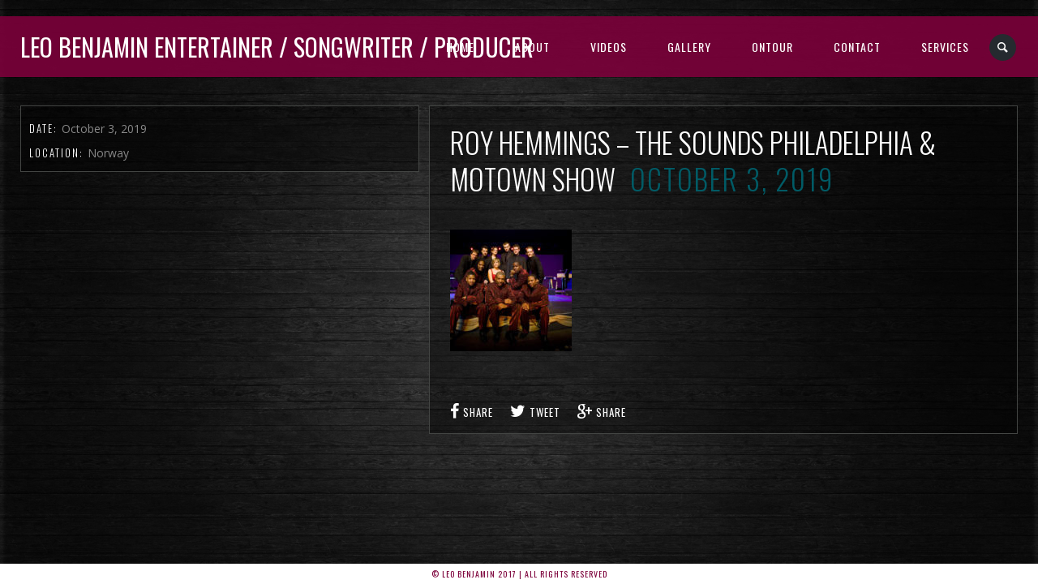

--- FILE ---
content_type: text/javascript
request_url: https://www.leobenjamin.com/wp-content/themes/jamsession/js/responsive_menu.js?ver=5.9.12
body_size: 781
content:
jQuery(document).ready( function($) {
	'use strict';
	
	if (( $("#mobile_menu").css("display") != "none") && !useMobileMenuOnDesktop())
	{ 
		$("#main_menu").hide();
	}
	
	/*set mobile icon  line height*/
	setMobileMenuHeight();
	
	/* take care of resize event*/
	$(window).resize(function(){ 
		if ( !useMobileMenuOnDesktop()) {
			var winWidth = $(window).width(); 
			
			if ((winWidth > 767) && ($("#main_menu").css("display") == "none")) {
				$("#main_menu").removeAttr('style');
			}
			
			if ((winWidth <= 979) && ($("#main_menu").css("display") == "table"))
			{
				$("#main_menu").css("display", "none"); 
			}
		}
		setMobileMenuHeight();
	});
	
	/* mobile version for main menu */	
	if ( useMobileMenuOnDesktop()) {
		$(".use_mobile").find("#main_menu").find("ul").find("ul").css({
			"opacity" : "1",
			"height"  : "auto",
			"transition-property" : "none"
		});
		
		$(".use_mobile").find("#main_menu").find("ul").children("li").children("a").click(function(event) {
			if ( $(this).parent().has("ul").length) {
				$(this).parent().children("ul").slideToggle({
					duration: "100", 
					easing: "swing"
				});
				event.preventDefault(); 
			}
		});
		
		$("#search_blog").hide();
		$("#mobile_menu").css({
			'display' : 'block',
			'visibility' : 'visible',
			'width' : '100%',
			'text-align' : 'right',
			'font-size' : '26px'
		});
	}
	
	var oldBgc, oldStyle;
	$(".mobile_permanent").on("click", function(){
		if ( useMobileMenuOnDesktop())
		{
			if ( $(".use_mobile").is(':hidden')) {
				oldStyle = $("#menu_navigation").attr("style");
				$("#menu_navigation").removeAttr("style");
				oldBgc = $("#menu_navigation").css("background-color");
				$("#menu_navigation").attr("style", oldStyle);
				
				$("#main_menu").css("display", "table");
				$("#menu_navigation").css("background-color", "transparent");
				$("body").css("overflow-y", "hidden");
				$(".menu_2").fadeToggle(50);

				setTimeout(function() {  
					$("#menu_navigation").css("background-color", "transparent");
				}, 500);				
				
				addMenuRotation();
			}
			else {
				$("#main_menu").css("display", "table");
				$("#menu_navigation").css("background-color", oldBgc);
				$("body").css("overflow-y", "auto");
				removeMenuRotation();
				$(".menu_2").fadeToggle(50);
			}
			
			$(".use_mobile").fadeToggle(400);
			
			hideToogleContentUnder();				
		

		} else {
			if ( inMobileView()) {
				if ( $("#main_menu").is(':hidden')) {
					addMenuRotation();
				} else {
					removeMenuRotation();
				}
				$(".menu_2").fadeToggle(100);
				$("#main_menu").slideToggle(100, 'linear');
			}
		}
	}); 		
	
});	

function addMenuRotation()
{
	jQuery(".menu_1").addClass("rotate45");
	jQuery(".menu_3").addClass("rotate45Counter");	
}

function removeMenuRotation()
{
	jQuery(".menu_1").removeClass("rotate45");
	jQuery(".menu_3").removeClass("rotate45Counter");					
}

function useMobileMenuOnDesktop()
{
	return jQuery(".use_mobile").length > 0;
}

function hideToogleContentUnder()
{
	if (jQuery("#main_content").length > 0){
		jQuery("#main_content").fadeToggle(100);
	}
	
	if (jQuery("#title_all").length > 0){
		jQuery("#title_all").fadeToggle(100);
	}	
}

function setMobileMenuHeight()
{
	var logoHeight = jQuery("#logo").css("line-height");
	jQuery("#mobile_menu").css("line-height", logoHeight);
	jQuery(".mobile_permanent").css("height", logoHeight);
}

function inMobileView()
{
	return (jQuery("#mobile_menu").css("display") != "none");
}